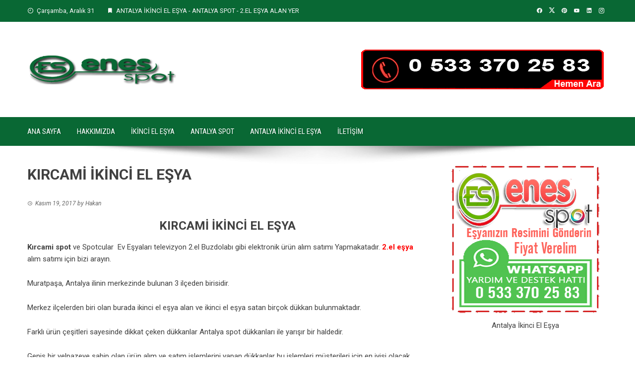

--- FILE ---
content_type: text/html; charset=UTF-8
request_url: https://www.enesspot.com/kircami-ikinci-el-esya/
body_size: 10184
content:
<!DOCTYPE html>
<html lang="tr">

    <head><script data-no-optimize="1">var litespeed_docref=sessionStorage.getItem("litespeed_docref");litespeed_docref&&(Object.defineProperty(document,"referrer",{get:function(){return litespeed_docref}}),sessionStorage.removeItem("litespeed_docref"));</script>
        <meta charset="UTF-8">
        <meta name="viewport" content="width=device-width, initial-scale=1">
        <link rel="profile" href="http://gmpg.org/xfn/11">

        <meta name='robots' content='index, follow, max-image-preview:large, max-snippet:-1, max-video-preview:-1' />

	<!-- This site is optimized with the Yoast SEO plugin v26.6 - https://yoast.com/wordpress/plugins/seo/ -->
	<title>KIRCAMİ İKİNCİ EL EŞYA &#8211; ENES SPOT</title>
	<link rel="canonical" href="https://www.enesspot.com/kircami-ikinci-el-esya/" />
	<meta property="og:locale" content="tr_TR" />
	<meta property="og:type" content="article" />
	<meta property="og:title" content="KIRCAMİ İKİNCİ EL EŞYA &#8211; ENES SPOT" />
	<meta property="og:description" content="KIRCAMİ İKİNCİ EL EŞYA Kırcami spot ve Spotcular  Ev Eşyaları televizyon 2.el Buzdolabı gibi elektronik ürün alım satımı Yapmakatadır. 2.el eşya alım satımı için bizi arayın. Muratpaşa, Antalya ilinin merkezinde bulunan 3 ilçeden birisidir. Merkez ilçelerden biri olan burada ikinci el eşya alan ve ikinci el eşya satan birçok dükkan bulunmaktadır. Farklı ürün çeşitleri sayesinde [&hellip;]" />
	<meta property="og:url" content="https://www.enesspot.com/kircami-ikinci-el-esya/" />
	<meta property="og:site_name" content="ENES SPOT" />
	<meta property="article:published_time" content="2017-11-19T20:26:32+00:00" />
	<meta property="og:image" content="https://www.enesspot.com/wp-content/uploads/2017/11/kircami_spot_ikinciel.jpg" />
	<meta property="og:image:width" content="600" />
	<meta property="og:image:height" content="300" />
	<meta property="og:image:type" content="image/jpeg" />
	<meta name="author" content="Hakan" />
	<meta name="twitter:card" content="summary_large_image" />
	<meta name="twitter:label1" content="Yazan:" />
	<meta name="twitter:data1" content="Hakan" />
	<meta name="twitter:label2" content="Tahmini okuma süresi" />
	<meta name="twitter:data2" content="1 dakika" />
	<script type="application/ld+json" class="yoast-schema-graph">{"@context":"https://schema.org","@graph":[{"@type":"Article","@id":"https://www.enesspot.com/kircami-ikinci-el-esya/#article","isPartOf":{"@id":"https://www.enesspot.com/kircami-ikinci-el-esya/"},"author":{"name":"Hakan","@id":"https://www.enesspot.com/#/schema/person/056b4fb71fdc7407ebfd0d0c0b864d12"},"headline":"KIRCAMİ İKİNCİ EL EŞYA","datePublished":"2017-11-19T20:26:32+00:00","mainEntityOfPage":{"@id":"https://www.enesspot.com/kircami-ikinci-el-esya/"},"wordCount":198,"publisher":{"@id":"https://www.enesspot.com/#organization"},"image":{"@id":"https://www.enesspot.com/kircami-ikinci-el-esya/#primaryimage"},"thumbnailUrl":"https://www.enesspot.com/wp-content/uploads/2017/11/kircami_spot_ikinciel.jpg","articleSection":["İKİNCİ EL ELEKTRONİK"],"inLanguage":"tr"},{"@type":"WebPage","@id":"https://www.enesspot.com/kircami-ikinci-el-esya/","url":"https://www.enesspot.com/kircami-ikinci-el-esya/","name":"KIRCAMİ İKİNCİ EL EŞYA &#8211; ENES SPOT","isPartOf":{"@id":"https://www.enesspot.com/#website"},"primaryImageOfPage":{"@id":"https://www.enesspot.com/kircami-ikinci-el-esya/#primaryimage"},"image":{"@id":"https://www.enesspot.com/kircami-ikinci-el-esya/#primaryimage"},"thumbnailUrl":"https://www.enesspot.com/wp-content/uploads/2017/11/kircami_spot_ikinciel.jpg","datePublished":"2017-11-19T20:26:32+00:00","breadcrumb":{"@id":"https://www.enesspot.com/kircami-ikinci-el-esya/#breadcrumb"},"inLanguage":"tr","potentialAction":[{"@type":"ReadAction","target":["https://www.enesspot.com/kircami-ikinci-el-esya/"]}]},{"@type":"ImageObject","inLanguage":"tr","@id":"https://www.enesspot.com/kircami-ikinci-el-esya/#primaryimage","url":"https://www.enesspot.com/wp-content/uploads/2017/11/kircami_spot_ikinciel.jpg","contentUrl":"https://www.enesspot.com/wp-content/uploads/2017/11/kircami_spot_ikinciel.jpg","width":600,"height":300},{"@type":"BreadcrumbList","@id":"https://www.enesspot.com/kircami-ikinci-el-esya/#breadcrumb","itemListElement":[{"@type":"ListItem","position":1,"name":"Ana sayfa","item":"https://www.enesspot.com/"},{"@type":"ListItem","position":2,"name":"KIRCAMİ İKİNCİ EL EŞYA"}]},{"@type":"WebSite","@id":"https://www.enesspot.com/#website","url":"https://www.enesspot.com/","name":"ENES SPOT","description":"Antalya İkinci El Eşya Alım Satım","publisher":{"@id":"https://www.enesspot.com/#organization"},"potentialAction":[{"@type":"SearchAction","target":{"@type":"EntryPoint","urlTemplate":"https://www.enesspot.com/?s={search_term_string}"},"query-input":{"@type":"PropertyValueSpecification","valueRequired":true,"valueName":"search_term_string"}}],"inLanguage":"tr"},{"@type":"Organization","@id":"https://www.enesspot.com/#organization","name":"ANTALYA ENES SPOT - İKİNCİ EL EŞYA","url":"https://www.enesspot.com/","logo":{"@type":"ImageObject","inLanguage":"tr","@id":"https://www.enesspot.com/#/schema/logo/image/","url":"https://www.enesspot.com/wp-content/uploads/2017/11/whatsapp.jpg","contentUrl":"https://www.enesspot.com/wp-content/uploads/2017/11/whatsapp.jpg","width":300,"height":300,"caption":"ANTALYA ENES SPOT - İKİNCİ EL EŞYA"},"image":{"@id":"https://www.enesspot.com/#/schema/logo/image/"}},{"@type":"Person","@id":"https://www.enesspot.com/#/schema/person/056b4fb71fdc7407ebfd0d0c0b864d12","name":"Hakan","image":{"@type":"ImageObject","inLanguage":"tr","@id":"https://www.enesspot.com/#/schema/person/image/","url":"https://secure.gravatar.com/avatar/72b3ae89520b4277e008b8c2278bdc0f294a0af2752c789cd2258a8ec5f08c72?s=96&d=mm&r=g","contentUrl":"https://secure.gravatar.com/avatar/72b3ae89520b4277e008b8c2278bdc0f294a0af2752c789cd2258a8ec5f08c72?s=96&d=mm&r=g","caption":"Hakan"},"url":"https://www.enesspot.com/author/hakan/"}]}</script>
	<!-- / Yoast SEO plugin. -->


<link rel='dns-prefetch' href='//fonts.googleapis.com' />
<link rel="alternate" type="application/rss+xml" title="ENES SPOT &raquo; akışı" href="https://www.enesspot.com/feed/" />
<link rel="alternate" type="application/rss+xml" title="ENES SPOT &raquo; yorum akışı" href="https://www.enesspot.com/comments/feed/" />
<link rel="alternate" title="oEmbed (JSON)" type="application/json+oembed" href="https://www.enesspot.com/wp-json/oembed/1.0/embed?url=https%3A%2F%2Fwww.enesspot.com%2Fkircami-ikinci-el-esya%2F" />
<link rel="alternate" title="oEmbed (XML)" type="text/xml+oembed" href="https://www.enesspot.com/wp-json/oembed/1.0/embed?url=https%3A%2F%2Fwww.enesspot.com%2Fkircami-ikinci-el-esya%2F&#038;format=xml" />
<style id='wp-img-auto-sizes-contain-inline-css'>
img:is([sizes=auto i],[sizes^="auto," i]){contain-intrinsic-size:3000px 1500px}
/*# sourceURL=wp-img-auto-sizes-contain-inline-css */
</style>

<style id='wp-emoji-styles-inline-css'>

	img.wp-smiley, img.emoji {
		display: inline !important;
		border: none !important;
		box-shadow: none !important;
		height: 1em !important;
		width: 1em !important;
		margin: 0 0.07em !important;
		vertical-align: -0.1em !important;
		background: none !important;
		padding: 0 !important;
	}
/*# sourceURL=wp-emoji-styles-inline-css */
</style>
<link rel='stylesheet' id='wp-block-library-css' href='https://www.enesspot.com/wp-includes/css/dist/block-library/style.min.css?ver=6.9' media='all' />
<style id='global-styles-inline-css'>
:root{--wp--preset--aspect-ratio--square: 1;--wp--preset--aspect-ratio--4-3: 4/3;--wp--preset--aspect-ratio--3-4: 3/4;--wp--preset--aspect-ratio--3-2: 3/2;--wp--preset--aspect-ratio--2-3: 2/3;--wp--preset--aspect-ratio--16-9: 16/9;--wp--preset--aspect-ratio--9-16: 9/16;--wp--preset--color--black: #000000;--wp--preset--color--cyan-bluish-gray: #abb8c3;--wp--preset--color--white: #ffffff;--wp--preset--color--pale-pink: #f78da7;--wp--preset--color--vivid-red: #cf2e2e;--wp--preset--color--luminous-vivid-orange: #ff6900;--wp--preset--color--luminous-vivid-amber: #fcb900;--wp--preset--color--light-green-cyan: #7bdcb5;--wp--preset--color--vivid-green-cyan: #00d084;--wp--preset--color--pale-cyan-blue: #8ed1fc;--wp--preset--color--vivid-cyan-blue: #0693e3;--wp--preset--color--vivid-purple: #9b51e0;--wp--preset--gradient--vivid-cyan-blue-to-vivid-purple: linear-gradient(135deg,rgb(6,147,227) 0%,rgb(155,81,224) 100%);--wp--preset--gradient--light-green-cyan-to-vivid-green-cyan: linear-gradient(135deg,rgb(122,220,180) 0%,rgb(0,208,130) 100%);--wp--preset--gradient--luminous-vivid-amber-to-luminous-vivid-orange: linear-gradient(135deg,rgb(252,185,0) 0%,rgb(255,105,0) 100%);--wp--preset--gradient--luminous-vivid-orange-to-vivid-red: linear-gradient(135deg,rgb(255,105,0) 0%,rgb(207,46,46) 100%);--wp--preset--gradient--very-light-gray-to-cyan-bluish-gray: linear-gradient(135deg,rgb(238,238,238) 0%,rgb(169,184,195) 100%);--wp--preset--gradient--cool-to-warm-spectrum: linear-gradient(135deg,rgb(74,234,220) 0%,rgb(151,120,209) 20%,rgb(207,42,186) 40%,rgb(238,44,130) 60%,rgb(251,105,98) 80%,rgb(254,248,76) 100%);--wp--preset--gradient--blush-light-purple: linear-gradient(135deg,rgb(255,206,236) 0%,rgb(152,150,240) 100%);--wp--preset--gradient--blush-bordeaux: linear-gradient(135deg,rgb(254,205,165) 0%,rgb(254,45,45) 50%,rgb(107,0,62) 100%);--wp--preset--gradient--luminous-dusk: linear-gradient(135deg,rgb(255,203,112) 0%,rgb(199,81,192) 50%,rgb(65,88,208) 100%);--wp--preset--gradient--pale-ocean: linear-gradient(135deg,rgb(255,245,203) 0%,rgb(182,227,212) 50%,rgb(51,167,181) 100%);--wp--preset--gradient--electric-grass: linear-gradient(135deg,rgb(202,248,128) 0%,rgb(113,206,126) 100%);--wp--preset--gradient--midnight: linear-gradient(135deg,rgb(2,3,129) 0%,rgb(40,116,252) 100%);--wp--preset--font-size--small: 0.9rem;--wp--preset--font-size--medium: 1.05rem;--wp--preset--font-size--large: clamp(1.39rem, 1.39rem + ((1vw - 0.2rem) * 0.836), 1.85rem);--wp--preset--font-size--x-large: clamp(1.85rem, 1.85rem + ((1vw - 0.2rem) * 1.182), 2.5rem);--wp--preset--font-size--xx-large: clamp(2.5rem, 2.5rem + ((1vw - 0.2rem) * 1.4), 3.27rem);--wp--preset--spacing--20: 0.44rem;--wp--preset--spacing--30: 0.67rem;--wp--preset--spacing--40: 1rem;--wp--preset--spacing--50: 1.5rem;--wp--preset--spacing--60: 2.25rem;--wp--preset--spacing--70: 3.38rem;--wp--preset--spacing--80: 5.06rem;--wp--preset--shadow--natural: 6px 6px 9px rgba(0, 0, 0, 0.2);--wp--preset--shadow--deep: 12px 12px 50px rgba(0, 0, 0, 0.4);--wp--preset--shadow--sharp: 6px 6px 0px rgba(0, 0, 0, 0.2);--wp--preset--shadow--outlined: 6px 6px 0px -3px rgb(255, 255, 255), 6px 6px rgb(0, 0, 0);--wp--preset--shadow--crisp: 6px 6px 0px rgb(0, 0, 0);}:root { --wp--style--global--content-size: 1100px;--wp--style--global--wide-size: 1200px; }:where(body) { margin: 0; }.wp-site-blocks > .alignleft { float: left; margin-right: 2em; }.wp-site-blocks > .alignright { float: right; margin-left: 2em; }.wp-site-blocks > .aligncenter { justify-content: center; margin-left: auto; margin-right: auto; }:where(.wp-site-blocks) > * { margin-block-start: 24px; margin-block-end: 0; }:where(.wp-site-blocks) > :first-child { margin-block-start: 0; }:where(.wp-site-blocks) > :last-child { margin-block-end: 0; }:root { --wp--style--block-gap: 24px; }:root :where(.is-layout-flow) > :first-child{margin-block-start: 0;}:root :where(.is-layout-flow) > :last-child{margin-block-end: 0;}:root :where(.is-layout-flow) > *{margin-block-start: 24px;margin-block-end: 0;}:root :where(.is-layout-constrained) > :first-child{margin-block-start: 0;}:root :where(.is-layout-constrained) > :last-child{margin-block-end: 0;}:root :where(.is-layout-constrained) > *{margin-block-start: 24px;margin-block-end: 0;}:root :where(.is-layout-flex){gap: 24px;}:root :where(.is-layout-grid){gap: 24px;}.is-layout-flow > .alignleft{float: left;margin-inline-start: 0;margin-inline-end: 2em;}.is-layout-flow > .alignright{float: right;margin-inline-start: 2em;margin-inline-end: 0;}.is-layout-flow > .aligncenter{margin-left: auto !important;margin-right: auto !important;}.is-layout-constrained > .alignleft{float: left;margin-inline-start: 0;margin-inline-end: 2em;}.is-layout-constrained > .alignright{float: right;margin-inline-start: 2em;margin-inline-end: 0;}.is-layout-constrained > .aligncenter{margin-left: auto !important;margin-right: auto !important;}.is-layout-constrained > :where(:not(.alignleft):not(.alignright):not(.alignfull)){max-width: var(--wp--style--global--content-size);margin-left: auto !important;margin-right: auto !important;}.is-layout-constrained > .alignwide{max-width: var(--wp--style--global--wide-size);}body .is-layout-flex{display: flex;}.is-layout-flex{flex-wrap: wrap;align-items: center;}.is-layout-flex > :is(*, div){margin: 0;}body .is-layout-grid{display: grid;}.is-layout-grid > :is(*, div){margin: 0;}body{padding-top: 0px;padding-right: 0px;padding-bottom: 0px;padding-left: 0px;}:root :where(.wp-element-button, .wp-block-button__link){background-color: #32373c;border-width: 0;color: #fff;font-family: inherit;font-size: inherit;font-style: inherit;font-weight: inherit;letter-spacing: inherit;line-height: inherit;padding-top: calc(0.667em + 2px);padding-right: calc(1.333em + 2px);padding-bottom: calc(0.667em + 2px);padding-left: calc(1.333em + 2px);text-decoration: none;text-transform: inherit;}.has-black-color{color: var(--wp--preset--color--black) !important;}.has-cyan-bluish-gray-color{color: var(--wp--preset--color--cyan-bluish-gray) !important;}.has-white-color{color: var(--wp--preset--color--white) !important;}.has-pale-pink-color{color: var(--wp--preset--color--pale-pink) !important;}.has-vivid-red-color{color: var(--wp--preset--color--vivid-red) !important;}.has-luminous-vivid-orange-color{color: var(--wp--preset--color--luminous-vivid-orange) !important;}.has-luminous-vivid-amber-color{color: var(--wp--preset--color--luminous-vivid-amber) !important;}.has-light-green-cyan-color{color: var(--wp--preset--color--light-green-cyan) !important;}.has-vivid-green-cyan-color{color: var(--wp--preset--color--vivid-green-cyan) !important;}.has-pale-cyan-blue-color{color: var(--wp--preset--color--pale-cyan-blue) !important;}.has-vivid-cyan-blue-color{color: var(--wp--preset--color--vivid-cyan-blue) !important;}.has-vivid-purple-color{color: var(--wp--preset--color--vivid-purple) !important;}.has-black-background-color{background-color: var(--wp--preset--color--black) !important;}.has-cyan-bluish-gray-background-color{background-color: var(--wp--preset--color--cyan-bluish-gray) !important;}.has-white-background-color{background-color: var(--wp--preset--color--white) !important;}.has-pale-pink-background-color{background-color: var(--wp--preset--color--pale-pink) !important;}.has-vivid-red-background-color{background-color: var(--wp--preset--color--vivid-red) !important;}.has-luminous-vivid-orange-background-color{background-color: var(--wp--preset--color--luminous-vivid-orange) !important;}.has-luminous-vivid-amber-background-color{background-color: var(--wp--preset--color--luminous-vivid-amber) !important;}.has-light-green-cyan-background-color{background-color: var(--wp--preset--color--light-green-cyan) !important;}.has-vivid-green-cyan-background-color{background-color: var(--wp--preset--color--vivid-green-cyan) !important;}.has-pale-cyan-blue-background-color{background-color: var(--wp--preset--color--pale-cyan-blue) !important;}.has-vivid-cyan-blue-background-color{background-color: var(--wp--preset--color--vivid-cyan-blue) !important;}.has-vivid-purple-background-color{background-color: var(--wp--preset--color--vivid-purple) !important;}.has-black-border-color{border-color: var(--wp--preset--color--black) !important;}.has-cyan-bluish-gray-border-color{border-color: var(--wp--preset--color--cyan-bluish-gray) !important;}.has-white-border-color{border-color: var(--wp--preset--color--white) !important;}.has-pale-pink-border-color{border-color: var(--wp--preset--color--pale-pink) !important;}.has-vivid-red-border-color{border-color: var(--wp--preset--color--vivid-red) !important;}.has-luminous-vivid-orange-border-color{border-color: var(--wp--preset--color--luminous-vivid-orange) !important;}.has-luminous-vivid-amber-border-color{border-color: var(--wp--preset--color--luminous-vivid-amber) !important;}.has-light-green-cyan-border-color{border-color: var(--wp--preset--color--light-green-cyan) !important;}.has-vivid-green-cyan-border-color{border-color: var(--wp--preset--color--vivid-green-cyan) !important;}.has-pale-cyan-blue-border-color{border-color: var(--wp--preset--color--pale-cyan-blue) !important;}.has-vivid-cyan-blue-border-color{border-color: var(--wp--preset--color--vivid-cyan-blue) !important;}.has-vivid-purple-border-color{border-color: var(--wp--preset--color--vivid-purple) !important;}.has-vivid-cyan-blue-to-vivid-purple-gradient-background{background: var(--wp--preset--gradient--vivid-cyan-blue-to-vivid-purple) !important;}.has-light-green-cyan-to-vivid-green-cyan-gradient-background{background: var(--wp--preset--gradient--light-green-cyan-to-vivid-green-cyan) !important;}.has-luminous-vivid-amber-to-luminous-vivid-orange-gradient-background{background: var(--wp--preset--gradient--luminous-vivid-amber-to-luminous-vivid-orange) !important;}.has-luminous-vivid-orange-to-vivid-red-gradient-background{background: var(--wp--preset--gradient--luminous-vivid-orange-to-vivid-red) !important;}.has-very-light-gray-to-cyan-bluish-gray-gradient-background{background: var(--wp--preset--gradient--very-light-gray-to-cyan-bluish-gray) !important;}.has-cool-to-warm-spectrum-gradient-background{background: var(--wp--preset--gradient--cool-to-warm-spectrum) !important;}.has-blush-light-purple-gradient-background{background: var(--wp--preset--gradient--blush-light-purple) !important;}.has-blush-bordeaux-gradient-background{background: var(--wp--preset--gradient--blush-bordeaux) !important;}.has-luminous-dusk-gradient-background{background: var(--wp--preset--gradient--luminous-dusk) !important;}.has-pale-ocean-gradient-background{background: var(--wp--preset--gradient--pale-ocean) !important;}.has-electric-grass-gradient-background{background: var(--wp--preset--gradient--electric-grass) !important;}.has-midnight-gradient-background{background: var(--wp--preset--gradient--midnight) !important;}.has-small-font-size{font-size: var(--wp--preset--font-size--small) !important;}.has-medium-font-size{font-size: var(--wp--preset--font-size--medium) !important;}.has-large-font-size{font-size: var(--wp--preset--font-size--large) !important;}.has-x-large-font-size{font-size: var(--wp--preset--font-size--x-large) !important;}.has-xx-large-font-size{font-size: var(--wp--preset--font-size--xx-large) !important;}
/*# sourceURL=global-styles-inline-css */
</style>

<link rel='stylesheet' id='viral-style-css' href='https://www.enesspot.com/wp-content/themes/viral/style.css?ver=1.8.53' media='all' />
<style id='viral-style-inline-css'>
:root{--viral-template-color:#096834;--viral-background-color:#FFFFFF}
/*# sourceURL=viral-style-inline-css */
</style>
<link rel='stylesheet' id='twittericon-css' href='https://www.enesspot.com/wp-content/themes/viral/css/twittericon.css?ver=1.8.53' media='all' />
<link rel='stylesheet' id='materialdesignicons-css' href='https://www.enesspot.com/wp-content/themes/viral/css/materialdesignicons.css?ver=1.8.53' media='all' />
<link rel='stylesheet' id='owl-carousel-css' href='https://www.enesspot.com/wp-content/themes/viral/css/owl.carousel.css?ver=1.8.53' media='all' />
<link rel='stylesheet' id='viral-fonts-css' href='https://fonts.googleapis.com/css?family=Roboto+Condensed%3A300%2C300i%2C400%2C400i%2C700%2C700i%7CRoboto%3A100%2C100i%2C300%2C300i%2C400%2C400i%2C500%2C500i%2C700%2C700i%2C900%2C900i&#038;subset=latin%2Clatin-ext&#038;display=swap' media='all' />
<link rel='stylesheet' id='call-now-button-modern-style-css' href='https://www.enesspot.com/wp-content/plugins/call-now-button/resources/style/modern.css?ver=1.5.5' media='all' />
<script src="https://www.enesspot.com/wp-includes/js/jquery/jquery.min.js?ver=3.7.1" id="jquery-core-js"></script>
<script src="https://www.enesspot.com/wp-includes/js/jquery/jquery-migrate.min.js?ver=3.4.1" id="jquery-migrate-js"></script>
<link rel="https://api.w.org/" href="https://www.enesspot.com/wp-json/" /><link rel="alternate" title="JSON" type="application/json" href="https://www.enesspot.com/wp-json/wp/v2/posts/149" /><link rel="EditURI" type="application/rsd+xml" title="RSD" href="https://www.enesspot.com/xmlrpc.php?rsd" />
<meta name="generator" content="WordPress 6.9" />
<link rel='shortlink' href='https://www.enesspot.com/?p=149' />
		<!-- Custom Logo: hide header text -->
		<style id="custom-logo-css">
			.vl-site-title, .vl-site-description {
				position: absolute;
				clip-path: inset(50%);
			}
		</style>
		<link rel="icon" href="https://www.enesspot.com/wp-content/uploads/2017/11/cropped-es-logo-footer-32x32.png" sizes="32x32" />
<link rel="icon" href="https://www.enesspot.com/wp-content/uploads/2017/11/cropped-es-logo-footer-192x192.png" sizes="192x192" />
<link rel="apple-touch-icon" href="https://www.enesspot.com/wp-content/uploads/2017/11/cropped-es-logo-footer-180x180.png" />
<meta name="msapplication-TileImage" content="https://www.enesspot.com/wp-content/uploads/2017/11/cropped-es-logo-footer-270x270.png" />
    </head>

    <body class="wp-singular post-template-default single single-post postid-149 single-format-standard wp-custom-logo wp-embed-responsive wp-theme-viral group-blog viral-right-sidebar">
                        <div id="vl-page">
            <a class="skip-link screen-reader-text" href="#sq-content">Skip to content</a>
            <header id="vl-masthead" class="vl-site-header " >
                <div class="vl-top-header">
                    <div class="vl-container vl-clearfix">
                        <div class="vl-top-left-header">
                            <span><i class="mdi-clock-time-nine-outline"></i>Çarşamba, Aralık 31</span><span><i class="mdi-bookmark"></i>ANTALYA İKİNCİ EL EŞYA - ANTALYA SPOT - 2.EL EŞYA ALAN YER</span>                        </div>

                        <div class="vl-top-right-header">
                            <a class="vl-facebook" href="#" target="_blank"><i class="mdi-facebook"></i></a><a class="vl-twitter" href="#" target="_blank"><i class="ti-x-twitter"></i></a><a class="vl-pinterest" href="#" target="_blank"><i class="mdi-pinterest"></i></a><a class="vl-youtube" href="#" target="_blank"><i class="mdi-youtube"></i></a><a class="vl-linkedin" href="#" target="_blank"><i class="mdi-linkedin"></i></a><a class="vl-instagram" href="#" target="_blank"><i class="mdi-instagram"></i></a>                        </div>
                    </div>
                </div>

                <div class="vl-header">
                    <div class="vl-container">
                                                <div id="vl-site-branding" class="" >
                            <a href="https://www.enesspot.com/" class="custom-logo-link" rel="home"><img width="300" height="60" src="https://www.enesspot.com/wp-content/uploads/2020/03/logo-enes.png" class="custom-logo" alt="" decoding="async" /></a>                        </div><!-- .site-branding -->

                                                    <div class="vl-header-ads">
                                <aside id="viral_advertisement-4" class="widget widget_viral_advertisement">        <div class="vl-advertisment">
            <div class="vl-ads-image"><a href="tel:05333702583" target="_self"><img alt="Advertisement" src="https://www.enesspot.com/wp-content/uploads/2020/03/hemen-ara.gif"/></a></div>        </div>
        </aside>                            </div>
                                            </div>
                </div>

                                    <nav id="vl-site-navigation" class="vl-main-navigation vl-full-width-navigation">
                        <div class="vl-container">
                            <a href="#" class="vl-toggle-menu"><span></span></a>
                            <div class="vl-menu vl-clearfix"><ul id="menu-ust-menu" class="vl-clearfix"><li id="menu-item-7" class="menu-item menu-item-type-custom menu-item-object-custom menu-item-home menu-item-7"><a href="https://www.enesspot.com/">ANA SAYFA</a></li>
<li id="menu-item-3277" class="menu-item menu-item-type-post_type menu-item-object-page menu-item-3277"><a href="https://www.enesspot.com/hakkimizda/">Hakkımızda</a></li>
<li id="menu-item-236" class="menu-item menu-item-type-post_type menu-item-object-page menu-item-236"><a href="https://www.enesspot.com/ikinci-el-esya/">İKİNCİ EL EŞYA</a></li>
<li id="menu-item-3271" class="menu-item menu-item-type-post_type menu-item-object-post menu-item-3271"><a href="https://www.enesspot.com/antalya-spot/">ANTALYA SPOT</a></li>
<li id="menu-item-3272" class="menu-item menu-item-type-post_type menu-item-object-post menu-item-3272"><a href="https://www.enesspot.com/antalya-ikinci-el-esya/">ANTALYA İKİNCİ EL EŞYA</a></li>
<li id="menu-item-8" class="menu-item menu-item-type-post_type menu-item-object-page menu-item-8"><a href="https://www.enesspot.com/iletisim/">İLETİŞİM</a></li>
</ul></div>                        </div>
                    </nav>
                                                    <img src="https://www.enesspot.com/wp-content/themes/viral/images/shadow.png" alt="Shadow">
                            </header>

            <div id="vl-content" class="vl-site-content">
<div class="vl-container vl-clearfix">
    <div id="primary" class="content-area">
                        <header class="vl-main-header">
                    <h1>KIRCAMİ İKİNCİ EL EŞYA</h1>                </header><!-- .entry-header -->
                
<article id="post-149" class="vl-article-content post-149 post type-post status-publish format-standard has-post-thumbnail hentry category-ikinci-el-elektronik" >
    <header class="entry-header">
        <div class="posted-on"><i class="mdi-clock-time-three-outline"></i><time class="entry-date published updated" datetime="2017-11-19T20:26:32+03:00" >Kasım 19, 2017</time><span class="byline"> by <span class="author vcard">Hakan</span></span></div>    </header>

    <div class="entry-content">
        <h3 style="text-align: center;">KIRCAMİ İKİNCİ EL EŞYA</h3>
<p><strong>Kırcami spot</strong> ve Spotcular  Ev Eşyaları televizyon 2.el Buzdolabı gibi elektronik ürün alım satımı Yapmakatadır. <strong><span style="color: #ff0000;">2.el eşya</span></strong> alım satımı için bizi arayın.</p>
<p>Muratpaşa, Antalya ilinin merkezinde bulunan 3 ilçeden birisidir.</p>
<p>Merkez ilçelerden biri olan burada ikinci el eşya alan ve ikinci el eşya satan birçok dükkan bulunmaktadır.</p>
<p>Farklı ürün çeşitleri sayesinde dikkat çeken dükkanlar Antalya spot dükkanları ile yarışır bir haldedir.</p>
<p>Geniş bir yelpazeye sahip olan ürün alım ve satım işlemlerini yapan dükkanlar bu işlemleri müşterileri için en iyisi olacak şekilde gerçekleştirmektedir.</p>
<p>Açıklamak gerekirse bir ürün satmak istediğinizde ikinci el eşya alımı yapan bu dükkanlar verebilecekleri maksimum tutar ile elinizdeki ürünü alırlar.</p>
<p>Aynı şekilde bir ürün satın almak istediğinizde uygun fiyatlar ile satışını yapmaktadırlar.</p>
<p>Mobilya, beyaz eşya ve küçük ev aletleri satımı ve alımı yapan bu yerlerde birçok farklı çeşitte ürün bulunmaktadır.</p>
    </div><!-- .entry-content -->

    <footer class="entry-footer">
        <div class="cat-links"><i class="mdi-book-open-outline"></i> Posted in <a href="https://www.enesspot.com/Kategori/ikinci-el-elektronik/" rel="category tag">İKİNCİ EL ELEKTRONİK</a></div>    </footer><!-- .entry-footer -->
</article><!-- #post-## -->
            <nav class="navigation post-navigation">
                <div class="nav-links">
                    <div class="nav-previous">
                        <a href="https://www.enesspot.com/sutculer-ikinci-el-esya/" rel="prev"><span><i class="mdi-chevron-left"></i>Prev</span>SÜTCÜLER İKİNCİ EL EŞYA</a>                    </div>

                    <div class="nav-next">
                        <a href="https://www.enesspot.com/guzeloba-ikinci-el-esya/" rel="next"><span>Next<i class="mdi-chevron-right"></i></span>GÜZELOBA İKİNCİ EL EŞYA</a>                    </div>
                </div>
            </nav>

            
        
    </div><!-- #primary -->

        <div id="secondary" class="widget-area" >
        <aside id="media_image-2" class="widget widget_media_image"><figure style="width: 300px" class="wp-caption alignnone"><img width="300" height="300" src="https://www.enesspot.com/wp-content/uploads/2017/11/whatsapp.png" class="image wp-image-71  attachment-full size-full" alt="" style="max-width: 100%; height: auto;" decoding="async" loading="lazy" srcset="https://www.enesspot.com/wp-content/uploads/2017/11/whatsapp.png 300w, https://www.enesspot.com/wp-content/uploads/2017/11/whatsapp-150x150.png 150w, https://www.enesspot.com/wp-content/uploads/2017/11/whatsapp-200x200.png 200w, https://www.enesspot.com/wp-content/uploads/2017/11/whatsapp-76x77.png 76w" sizes="auto, (max-width: 300px) 100vw, 300px" /><figcaption class="wp-caption-text">Antalya  İkinci El Eşya</figcaption></figure></aside>    </div><!-- #secondary -->
    </div>

</div><!-- #content -->

<footer id="vl-colophon" class="site-footer" >
            <div class="vl-top-footer">
            <div class="vl-container">
                <div class="vl-top-footer-inner vl-clearfix">
                    <div class="vl-footer-1 vl-footer-block">
                        <aside id="custom_html-3" class="widget_text widget widget_custom_html"><h3 class="widget-title">İKİNCİ EL EŞYA</h3><div class="textwidget custom-html-widget">Antalya ikinci el eşyaem alanlar olarak antalyada bulunan ikinci el ve sıfır eşyalarınızı bizi arayarak durumları hakkında bilgi verip veya whatshapptan fotoğraflarını bize göndermeniz halinde eşyalarınıza bakarak size fiyat veriyoruz.</div></aside>                    </div>

                    <div class="vl-footer-2 vl-footer-block">
                        <aside id="custom_html-4" class="widget_text widget widget_custom_html"><h3 class="widget-title">EŞYA ALANLAR</h3><div class="textwidget custom-html-widget">Antalya nın tüm semtlerden yerinde görerek nakit olarak Eşyalarınızı alıyoruz. Bizimle anlaşmanız halinde bütün semtlerden eşyalarınızı alıyoruz.Antalya ikinci el eşya alanlar</div></aside>                    </div>

                    <div class="vl-footer-3 vl-footer-block">
                        <aside id="custom_html-5" class="widget_text widget widget_custom_html"><h3 class="widget-title">2.EL EŞYA</h3><div class="textwidget custom-html-widget">Antalya İkinci el Yatak Odası Alanlar
Konyaaltı İkinci El Eşya Alan Yerler
Antalya İkinci El Lokanta Eşyaları
Antalya Çakırlar İkinci El Eşya Alan
Hurma Spot Eşya Alanlar</div></aside>                    </div>

                    <div class="vl-footer-4 vl-footer-block">
                        <aside id="custom_html-6" class="widget_text widget widget_custom_html"><h3 class="widget-title">BİZE ULAŞIN</h3><div class="textwidget custom-html-widget"><p><strong> T : 0533 370 25 83</strong></p>
<p>ADRES : Deniz Mah. 128. Sokak <br>
No:31-A/B</p>
<p>Muratpaşa / ANTALYA</p></div></aside>                    </div>
                </div>
            </div>
        </div>
    
    <div class="vl-bottom-footer">
        <div class="vl-container">
            <div class="vl-site-info">
                WordPress Theme | <a title="Download Viral" href="https://hashthemes.com/wordpress-theme/viral/" target="_blank">Viral</a> by HashThemes            </div><!-- .site-info -->
        </div>
    </div>
</footer>
</div>

<div id="vl-back-top" class="vl-hide"><i class="mdi-chevron-up"></i></div>

<script type="speculationrules">
{"prefetch":[{"source":"document","where":{"and":[{"href_matches":"/*"},{"not":{"href_matches":["/wp-*.php","/wp-admin/*","/wp-content/uploads/*","/wp-content/*","/wp-content/plugins/*","/wp-content/themes/viral/*","/*\\?(.+)"]}},{"not":{"selector_matches":"a[rel~=\"nofollow\"]"}},{"not":{"selector_matches":".no-prefetch, .no-prefetch a"}}]},"eagerness":"conservative"}]}
</script>
<!-- Call Now Button 1.5.5 (https://callnowbutton.com) [renderer:modern]-->
<a  href="tel:0533 370 2583" id="callnowbutton" class="call-now-button  cnb-zoom-100  cnb-zindex-10  cnb-text  cnb-single cnb-right cnb-displaymode cnb-displaymode-mobile-only" style="background-image:url([data-uri]); background-color:#ff0000;" onclick='return gtag_report_conversion("tel:0533 370 2583");'><span>Hemen Ara</span></a><script src="https://www.enesspot.com/wp-content/themes/viral/js/owl.carousel.js?ver=1.8.53" id="owl-carousel-js"></script>
<script src="https://www.enesspot.com/wp-content/themes/viral/js/theia-sticky-sidebar.js?ver=1.8.53" id="theia-sticky-sidebar-js"></script>
<script src="https://www.enesspot.com/wp-content/themes/viral/js/jquery.superfish.js?ver=1.8.53" id="jquery-superfish-js"></script>
<script id="viral-custom-js-extra">
var viral_localize = {"is_rtl":"false"};
//# sourceURL=viral-custom-js-extra
</script>
<script src="https://www.enesspot.com/wp-content/themes/viral/js/custom.js?ver=1.8.53" id="viral-custom-js"></script>
<script id="wp-emoji-settings" type="application/json">
{"baseUrl":"https://s.w.org/images/core/emoji/17.0.2/72x72/","ext":".png","svgUrl":"https://s.w.org/images/core/emoji/17.0.2/svg/","svgExt":".svg","source":{"concatemoji":"https://www.enesspot.com/wp-includes/js/wp-emoji-release.min.js?ver=6.9"}}
</script>
<script type="module">
/*! This file is auto-generated */
const a=JSON.parse(document.getElementById("wp-emoji-settings").textContent),o=(window._wpemojiSettings=a,"wpEmojiSettingsSupports"),s=["flag","emoji"];function i(e){try{var t={supportTests:e,timestamp:(new Date).valueOf()};sessionStorage.setItem(o,JSON.stringify(t))}catch(e){}}function c(e,t,n){e.clearRect(0,0,e.canvas.width,e.canvas.height),e.fillText(t,0,0);t=new Uint32Array(e.getImageData(0,0,e.canvas.width,e.canvas.height).data);e.clearRect(0,0,e.canvas.width,e.canvas.height),e.fillText(n,0,0);const a=new Uint32Array(e.getImageData(0,0,e.canvas.width,e.canvas.height).data);return t.every((e,t)=>e===a[t])}function p(e,t){e.clearRect(0,0,e.canvas.width,e.canvas.height),e.fillText(t,0,0);var n=e.getImageData(16,16,1,1);for(let e=0;e<n.data.length;e++)if(0!==n.data[e])return!1;return!0}function u(e,t,n,a){switch(t){case"flag":return n(e,"\ud83c\udff3\ufe0f\u200d\u26a7\ufe0f","\ud83c\udff3\ufe0f\u200b\u26a7\ufe0f")?!1:!n(e,"\ud83c\udde8\ud83c\uddf6","\ud83c\udde8\u200b\ud83c\uddf6")&&!n(e,"\ud83c\udff4\udb40\udc67\udb40\udc62\udb40\udc65\udb40\udc6e\udb40\udc67\udb40\udc7f","\ud83c\udff4\u200b\udb40\udc67\u200b\udb40\udc62\u200b\udb40\udc65\u200b\udb40\udc6e\u200b\udb40\udc67\u200b\udb40\udc7f");case"emoji":return!a(e,"\ud83e\u1fac8")}return!1}function f(e,t,n,a){let r;const o=(r="undefined"!=typeof WorkerGlobalScope&&self instanceof WorkerGlobalScope?new OffscreenCanvas(300,150):document.createElement("canvas")).getContext("2d",{willReadFrequently:!0}),s=(o.textBaseline="top",o.font="600 32px Arial",{});return e.forEach(e=>{s[e]=t(o,e,n,a)}),s}function r(e){var t=document.createElement("script");t.src=e,t.defer=!0,document.head.appendChild(t)}a.supports={everything:!0,everythingExceptFlag:!0},new Promise(t=>{let n=function(){try{var e=JSON.parse(sessionStorage.getItem(o));if("object"==typeof e&&"number"==typeof e.timestamp&&(new Date).valueOf()<e.timestamp+604800&&"object"==typeof e.supportTests)return e.supportTests}catch(e){}return null}();if(!n){if("undefined"!=typeof Worker&&"undefined"!=typeof OffscreenCanvas&&"undefined"!=typeof URL&&URL.createObjectURL&&"undefined"!=typeof Blob)try{var e="postMessage("+f.toString()+"("+[JSON.stringify(s),u.toString(),c.toString(),p.toString()].join(",")+"));",a=new Blob([e],{type:"text/javascript"});const r=new Worker(URL.createObjectURL(a),{name:"wpTestEmojiSupports"});return void(r.onmessage=e=>{i(n=e.data),r.terminate(),t(n)})}catch(e){}i(n=f(s,u,c,p))}t(n)}).then(e=>{for(const n in e)a.supports[n]=e[n],a.supports.everything=a.supports.everything&&a.supports[n],"flag"!==n&&(a.supports.everythingExceptFlag=a.supports.everythingExceptFlag&&a.supports[n]);var t;a.supports.everythingExceptFlag=a.supports.everythingExceptFlag&&!a.supports.flag,a.supports.everything||((t=a.source||{}).concatemoji?r(t.concatemoji):t.wpemoji&&t.twemoji&&(r(t.twemoji),r(t.wpemoji)))});
//# sourceURL=https://www.enesspot.com/wp-includes/js/wp-emoji-loader.min.js
</script>

<script data-no-optimize="1">var litespeed_vary=document.cookie.replace(/(?:(?:^|.*;\s*)_lscache_vary\s*\=\s*([^;]*).*$)|^.*$/,"");litespeed_vary||fetch("/wp-content/plugins/litespeed-cache/guest.vary.php",{method:"POST",cache:"no-cache",redirect:"follow"}).then(e=>e.json()).then(e=>{console.log(e),e.hasOwnProperty("reload")&&"yes"==e.reload&&(sessionStorage.setItem("litespeed_docref",document.referrer),window.location.reload(!0))});</script></body>

</html>

<!-- Page cached by LiteSpeed Cache 7.7 on 2025-12-31 05:03:18 -->
<!-- Guest Mode -->